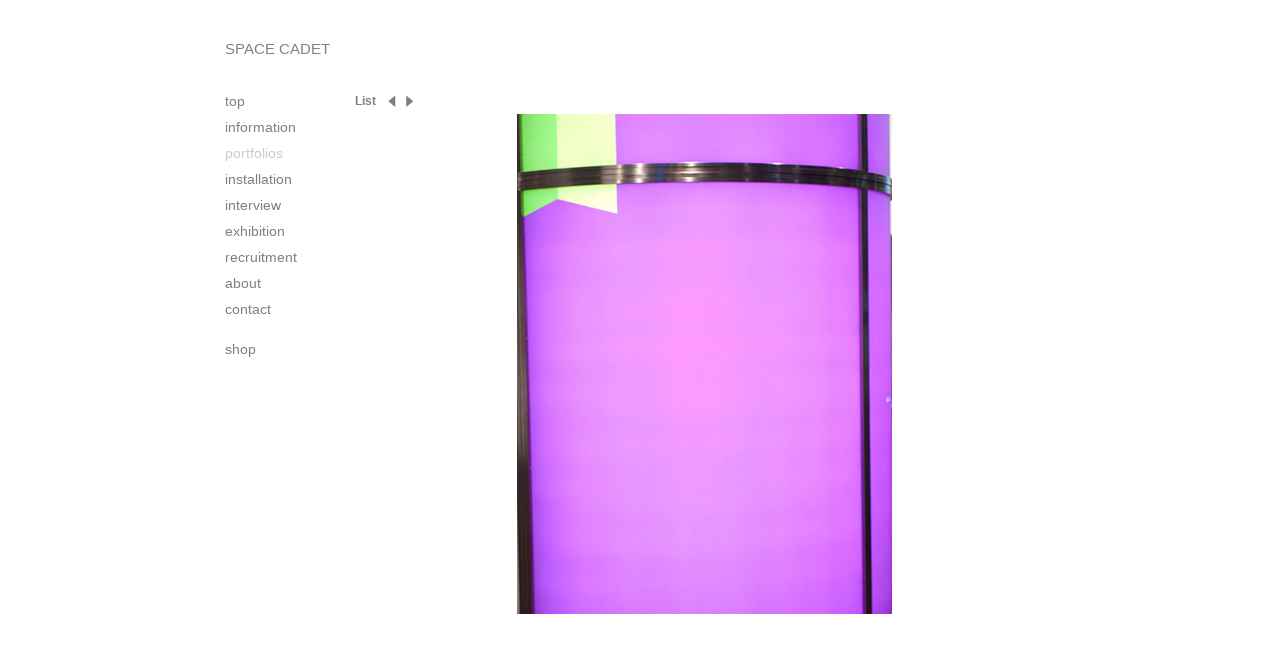

--- FILE ---
content_type: text/html
request_url: http://spacecadet.jp/list/hasui/hasui10.html
body_size: 8149
content:
<!DOCTYPE html PUBLIC "-//W3C//DTD XHTML 1.0 Transitional//EN" "http://www.w3.org/TR/xhtml1/DTD/xhtml1-transitional.dtd">
<html xmlns="http://www.w3.org/1999/xhtml">
<head>
<meta http-equiv="Content-Type" content="text/html; charset=UTF-8" />
<meta http-equiv="Content-Style-Type" content="text/css" /> 
<meta http-equiv="Content-Script-Type" content="text/javascript" /> 
<meta name="robots" content="all" /> 
<meta name="keywords" content="spacecadet,SPACECADET,スペースキャデット,スペースカデット,写真家,作家,細倉まゆみ,hosokuramayumi,若手,PatrickTsai,パトリック・ツァイ,うつ ゆみこ,梶屋実花,菊池良助,残間奈津子,題府基之,中島大輔,中山正羅,成田舞,矢島陽介,横田大輔,滝沢広,小浪次郎,渡邊有紀,中野美登樹,加納俊輔,伊藤佑一郎,古賀勇人,牧口 英樹,奥田一平,佐藤華連,飯沼珠実,赤鹿麻耶,喜多村みか,呉進一,鄭 弘敬,水谷吉法,畑智章,清水裕貴,北川浩司,平澤賢治,蓮井元彦" /> 
<meta name="description" content="SPACE CADETは2011年にスタートしたウェブギャラリーです。写真家の情報発信、出版、展示などの活動を通して、写真家にとっても、観覧者にとっても、新しい出会いが生まれるような場所にしていきたいと思っています。" /> 
<meta name="Copyright" content="Copyright SPACECADET All rights reserved." /> 
<title>SPACE CADET:Motohiko Hasui</title>
<script type="text/javascript" src="../../js/slide.js"></script>
<link href="../../css/import.css" rel="stylesheet" type="text/css" />
<script type="text/javascript">

  var _gaq = _gaq || [];
  _gaq.push(['_setAccount', 'UA-22814221-2']);
  _gaq.push(['_trackPageview']);

  (function() {
    var ga = document.createElement('script'); ga.type = 'text/javascript'; ga.async = true;
    ga.src = ('https:' == document.location.protocol ? 'https://ssl' : 'http://www') + '.google-analytics.com/ga.js';
    var s = document.getElementsByTagName('script')[0]; s.parentNode.insertBefore(ga, s);
  })();

</script>
</head>

<body>

<div>

	<!--▼▼header▼▼-->
    
	<div id="header">
    <h1><a href="../../index.html" >SPACE CADET</a></h1>
    </div>
    
    <!--▲▲header▲▲-->
    
    
    <!--▼▼g_nav▼▼-->
    
    <div id="g_nav">
    
    <h2><a href="../../index.html" >top</a></h2>
    <h2><a href="../../information.html" >information</a></h2>
    <h2><a href="../../portfolios.html" class="gray" >portfolios</a></h2>
    <h2><a href="../../installation.html" >installation</a></h2>
    <h2><a href="../../interview.html" >interview</a></h2>
    <h2><a href="../../exhibition.html" >exhibition</a></h2>
    <h2><a href="../../recruitment.html" >recruitment</a></h2>
    <h2><a href="../../about.html">about</a></h2>
    <h2><a href="mailto:info@spacecadet.jp">contact</a></h2>
    <br />
    <h2><a href="../../shop/index.html" >shop</a></h2>
    </div>
    
    <!--▲▲g_nav▲▲-->
    
    
    <!--▼▼contents▼▼-->

		
<div id="page" class="artist real-artist fl gray_01">

		<script type="text/javascript">$('#artistInfo').hide();</script>
		
		<div id="feed">

				<div class="entry last" id="entry-133033">

<div class="entryHead">	

    <div class="fl" style="margin-right:12px;">
    <a href="../../hasui_list.html" class="bold" >List</a>
    </div>
<ul class="galCntrl">

		<li class="prev"><img src="../../por_img/Previous.gif" /></li>
		<li class="next"><img src="../../por_img/next.gif" /></li>
   
</ul>

    
</div>

<div class="cb mb06px">&nbsp;</div>

<div class="slideShow">
	

        
	
 
 	<span class="timbarber-ed" style=" opacity: 0; display: block; position: absolute; z-index: 10; margin:0 0 0 162px;" ><img src="../../por_img/hasui/personalmatters_11.jpg" alt="personalmatters11"></span>           
      
  	<span class="timbarber-ed" style=" opacity: 0; display: none; position: absolute; z-index: 9; margin:0 0 0 0px;" ><img src="../../por_img/hasui/personalmatters_12.jpg" alt="personalmatters12"></span>           
      
      <span class="timbarber-ed" style=" opacity: 0; display: none; position: absolute; z-index: 8; margin:0 0 0 0px;" ><img src="../../por_img/hasui/personalmatters_13.jpg" alt="personalmatters13"></span>           
      
      <span class="timbarber-ed" style=" opacity: 0; display: none; position: absolute; z-index: 7; margin:0 0 0 0px;" ><img src="../../por_img/hasui/personalmatters_14.jpg" alt="personalmatters14"></span>           
      
      <span class="timbarber-ed" style=" opacity: 0; display: none; position: absolute; z-index: 6; margin:0 0 0 162px;" ><img src="../../por_img/hasui/personalmatters_15.jpg" alt="personalmatters15"></span>           
      
      <span class="timbarber-ed" style=" opacity: 0; display: none; position: absolute; z-index: 5; margin:0 0 0 185px;" ><img src="../../por_img/hasui/personalmatters_16.jpg" alt="personalmatters16"></span>           
      
      <span class="timbarber-ed" style=" opacity: 0; display: none; position: absolute; z-index: 4; margin:0 0 0 0px;" ><img src="../../por_img/hasui/personalmatters_17.jpg" alt="personalmatters17"></span>           
      
      <span class="timbarber-ed" style=" opacity: 0; display: none; position: absolute; z-index: 3; margin:0 0 0 162px;" ><img src="../../por_img/hasui/personalmatters_18.jpg" alt="personalmatters18"></span>           
      
      <span class="timbarber-ed" style=" opacity: 0; display: none; position: absolute; z-index: 2; margin:0 0 0 186px;" ><img src="../../por_img/hasui/personalmatters_19.jpg" alt="personalmatters19"></span>           
 
       <span class="timbarber-ed" style=" opacity: 0; display: none; position: absolute; z-index:1; margin:0 0 0 186px;" ><img src="../../por_img/hasui/personalmatters_20.jpg" alt="personalmatters20"></span>    

    <span class="timbarber-ed" style=" opacity: 1; display: none; position: absolute; z-index: 20; margin:0 0 0 0px;" ><img src="../../por_img/hasui/personalmatters_01.jpg" alt="personalmatters01"></span>                     

	<span class="timbarber-ed" style=" opacity: 0; display:none; position: absolute; z-index: 19; margin:0 0 0 162px;" ><img src="../../por_img/hasui/personalmatters_02.jpg" alt="personalmatters02"></span>
    
    <span class="timbarber-ed" style=" opacity: 0; display :none; position: absolute; z-index: 18; margin:0 0 0 187px;" ><img src="../../por_img/hasui/personalmatters_03.jpg" alt="personalmatters03"></span>
    
    <span class="timbarber-ed" style=" opacity: 0; display:none; position: absolute; z-index: 17; margin:0 0 0 0px;" ><img src="../../por_img/hasui/personalmatters_04.jpg" alt="personalmatters04"></span>

    <span class="timbarber-ed" style=" opacity: 0; display:none; position: absolute; z-index: 15; margin:0 0 0 187px;" ><img src="../../por_img/hasui/personalmatters_05.jpg" alt="personalmatters05"></span>
     
     <span class="timbarber-ed" style=" opacity: 0; display: none; position: absolute; z-index: 15; margin:0 0 0 188px;" ><img src="../../por_img/hasui/personalmatters_06.jpg" alt="personalmatters06"></span>
     
     <span class="timbarber-ed" style=" opacity: 0; display: none; position: absolute; z-index: 14; margin:0 0 0 187px;" ><img src="../../por_img/hasui/personalmatters_07.jpg" alt="personalmatters07"></span>
 
 	<span class="timbarber-ed" style=" opacity: 0; display: none; position: absolute; z-index: 13; margin:0 0 0 162px;" ><img src="../../por_img/hasui/personalmatters_08.jpg" alt="personalmatters08"></span>
 
     <span class="timbarber-ed" style=" opacity: 0; display:none; position: absolute; z-index: 12; margin:0 0 0 0px;" ><img src="../../por_img/hasui/personalmatters_09.jpg" alt="personalmatters09"></span>
      
      <span class="timbarber-ed" style=" opacity: 0; display:  none; position: absolute; z-index: 11; margin:0 0 0 0px;" ><img src="../../por_img/hasui/personalmatters_10.jpg" alt="personalmatters10"></span>
               
</div>

<!-- end .slideShow -->

			</div>
                <!-- end .entry -->

	</div>

</div>	

     
    <!--▲▲contents▲▲-->
    
</div>

</body>
</html>


--- FILE ---
content_type: text/css
request_url: http://spacecadet.jp/css/layout.css
body_size: 773
content:
@charset "UTF-8";
/* CSS Document */

#wrapper{
	}
	
#header{
	width:830px;
	height:94px;
	}
	
#g_nav{
	float:left;
	width:130px;
	height:470px;
	}
	
#contents{
	float:left;
	color:#808080;
	padding:0 0 0 35px;
	}
	
#contents{
	float:left;
	color:#808080;
	padding:0 0 0 0px;
	}
	
#contents a{
	color:#808080;
	}
	
#slideshow { 
	position:relative;
	float:left;
	}
         
#slideshow img { 
	position:absolute;
	top:0;
	left:0;
	z-index:8;
	}
	
#slideshow img.active {
	z-index:10;
	}
	
#slideshow img.last-active {
	z-index:9;
	}
	
#footer{
	font-size:122%;
	color:#808080;
	float:right;
	margin:2px 4px 0 0;
	}

.galCntrl{
	float:left;
    height: 12px;
    padding: 1px 0 0;
    width: 36px;
	}
	
.galCntrl li{
	cursor: pointer;
	float:left;
    margin: 0 10px 0 0;
	}